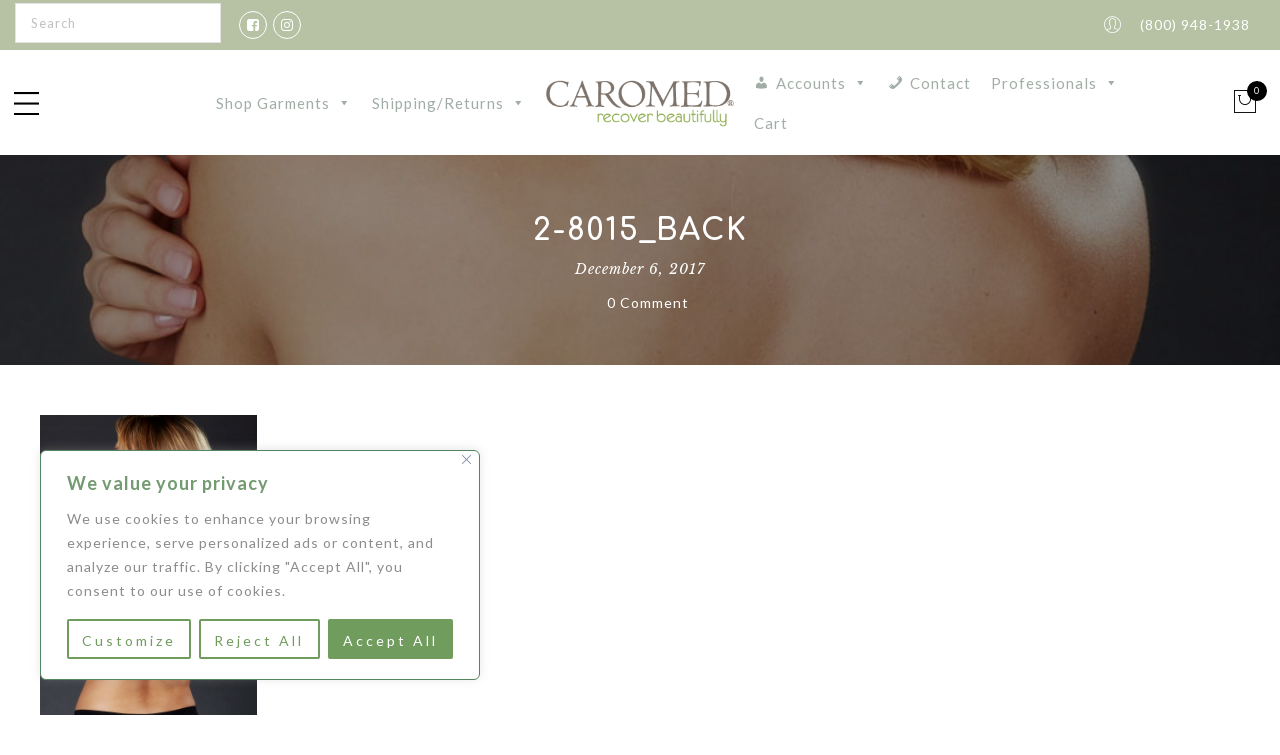

--- FILE ---
content_type: text/html; charset=utf-8
request_url: https://www.google.com/recaptcha/api2/anchor?ar=1&k=6LdYBscUAAAAAF_IaSc8C0kzI1ioVUvAEEEHh_5a&co=aHR0cHM6Ly9jYXJvbWVkLnVzOjQ0Mw..&hl=en&v=PoyoqOPhxBO7pBk68S4YbpHZ&size=invisible&anchor-ms=20000&execute-ms=30000&cb=9i9yjii0br0b
body_size: 49786
content:
<!DOCTYPE HTML><html dir="ltr" lang="en"><head><meta http-equiv="Content-Type" content="text/html; charset=UTF-8">
<meta http-equiv="X-UA-Compatible" content="IE=edge">
<title>reCAPTCHA</title>
<style type="text/css">
/* cyrillic-ext */
@font-face {
  font-family: 'Roboto';
  font-style: normal;
  font-weight: 400;
  font-stretch: 100%;
  src: url(//fonts.gstatic.com/s/roboto/v48/KFO7CnqEu92Fr1ME7kSn66aGLdTylUAMa3GUBHMdazTgWw.woff2) format('woff2');
  unicode-range: U+0460-052F, U+1C80-1C8A, U+20B4, U+2DE0-2DFF, U+A640-A69F, U+FE2E-FE2F;
}
/* cyrillic */
@font-face {
  font-family: 'Roboto';
  font-style: normal;
  font-weight: 400;
  font-stretch: 100%;
  src: url(//fonts.gstatic.com/s/roboto/v48/KFO7CnqEu92Fr1ME7kSn66aGLdTylUAMa3iUBHMdazTgWw.woff2) format('woff2');
  unicode-range: U+0301, U+0400-045F, U+0490-0491, U+04B0-04B1, U+2116;
}
/* greek-ext */
@font-face {
  font-family: 'Roboto';
  font-style: normal;
  font-weight: 400;
  font-stretch: 100%;
  src: url(//fonts.gstatic.com/s/roboto/v48/KFO7CnqEu92Fr1ME7kSn66aGLdTylUAMa3CUBHMdazTgWw.woff2) format('woff2');
  unicode-range: U+1F00-1FFF;
}
/* greek */
@font-face {
  font-family: 'Roboto';
  font-style: normal;
  font-weight: 400;
  font-stretch: 100%;
  src: url(//fonts.gstatic.com/s/roboto/v48/KFO7CnqEu92Fr1ME7kSn66aGLdTylUAMa3-UBHMdazTgWw.woff2) format('woff2');
  unicode-range: U+0370-0377, U+037A-037F, U+0384-038A, U+038C, U+038E-03A1, U+03A3-03FF;
}
/* math */
@font-face {
  font-family: 'Roboto';
  font-style: normal;
  font-weight: 400;
  font-stretch: 100%;
  src: url(//fonts.gstatic.com/s/roboto/v48/KFO7CnqEu92Fr1ME7kSn66aGLdTylUAMawCUBHMdazTgWw.woff2) format('woff2');
  unicode-range: U+0302-0303, U+0305, U+0307-0308, U+0310, U+0312, U+0315, U+031A, U+0326-0327, U+032C, U+032F-0330, U+0332-0333, U+0338, U+033A, U+0346, U+034D, U+0391-03A1, U+03A3-03A9, U+03B1-03C9, U+03D1, U+03D5-03D6, U+03F0-03F1, U+03F4-03F5, U+2016-2017, U+2034-2038, U+203C, U+2040, U+2043, U+2047, U+2050, U+2057, U+205F, U+2070-2071, U+2074-208E, U+2090-209C, U+20D0-20DC, U+20E1, U+20E5-20EF, U+2100-2112, U+2114-2115, U+2117-2121, U+2123-214F, U+2190, U+2192, U+2194-21AE, U+21B0-21E5, U+21F1-21F2, U+21F4-2211, U+2213-2214, U+2216-22FF, U+2308-230B, U+2310, U+2319, U+231C-2321, U+2336-237A, U+237C, U+2395, U+239B-23B7, U+23D0, U+23DC-23E1, U+2474-2475, U+25AF, U+25B3, U+25B7, U+25BD, U+25C1, U+25CA, U+25CC, U+25FB, U+266D-266F, U+27C0-27FF, U+2900-2AFF, U+2B0E-2B11, U+2B30-2B4C, U+2BFE, U+3030, U+FF5B, U+FF5D, U+1D400-1D7FF, U+1EE00-1EEFF;
}
/* symbols */
@font-face {
  font-family: 'Roboto';
  font-style: normal;
  font-weight: 400;
  font-stretch: 100%;
  src: url(//fonts.gstatic.com/s/roboto/v48/KFO7CnqEu92Fr1ME7kSn66aGLdTylUAMaxKUBHMdazTgWw.woff2) format('woff2');
  unicode-range: U+0001-000C, U+000E-001F, U+007F-009F, U+20DD-20E0, U+20E2-20E4, U+2150-218F, U+2190, U+2192, U+2194-2199, U+21AF, U+21E6-21F0, U+21F3, U+2218-2219, U+2299, U+22C4-22C6, U+2300-243F, U+2440-244A, U+2460-24FF, U+25A0-27BF, U+2800-28FF, U+2921-2922, U+2981, U+29BF, U+29EB, U+2B00-2BFF, U+4DC0-4DFF, U+FFF9-FFFB, U+10140-1018E, U+10190-1019C, U+101A0, U+101D0-101FD, U+102E0-102FB, U+10E60-10E7E, U+1D2C0-1D2D3, U+1D2E0-1D37F, U+1F000-1F0FF, U+1F100-1F1AD, U+1F1E6-1F1FF, U+1F30D-1F30F, U+1F315, U+1F31C, U+1F31E, U+1F320-1F32C, U+1F336, U+1F378, U+1F37D, U+1F382, U+1F393-1F39F, U+1F3A7-1F3A8, U+1F3AC-1F3AF, U+1F3C2, U+1F3C4-1F3C6, U+1F3CA-1F3CE, U+1F3D4-1F3E0, U+1F3ED, U+1F3F1-1F3F3, U+1F3F5-1F3F7, U+1F408, U+1F415, U+1F41F, U+1F426, U+1F43F, U+1F441-1F442, U+1F444, U+1F446-1F449, U+1F44C-1F44E, U+1F453, U+1F46A, U+1F47D, U+1F4A3, U+1F4B0, U+1F4B3, U+1F4B9, U+1F4BB, U+1F4BF, U+1F4C8-1F4CB, U+1F4D6, U+1F4DA, U+1F4DF, U+1F4E3-1F4E6, U+1F4EA-1F4ED, U+1F4F7, U+1F4F9-1F4FB, U+1F4FD-1F4FE, U+1F503, U+1F507-1F50B, U+1F50D, U+1F512-1F513, U+1F53E-1F54A, U+1F54F-1F5FA, U+1F610, U+1F650-1F67F, U+1F687, U+1F68D, U+1F691, U+1F694, U+1F698, U+1F6AD, U+1F6B2, U+1F6B9-1F6BA, U+1F6BC, U+1F6C6-1F6CF, U+1F6D3-1F6D7, U+1F6E0-1F6EA, U+1F6F0-1F6F3, U+1F6F7-1F6FC, U+1F700-1F7FF, U+1F800-1F80B, U+1F810-1F847, U+1F850-1F859, U+1F860-1F887, U+1F890-1F8AD, U+1F8B0-1F8BB, U+1F8C0-1F8C1, U+1F900-1F90B, U+1F93B, U+1F946, U+1F984, U+1F996, U+1F9E9, U+1FA00-1FA6F, U+1FA70-1FA7C, U+1FA80-1FA89, U+1FA8F-1FAC6, U+1FACE-1FADC, U+1FADF-1FAE9, U+1FAF0-1FAF8, U+1FB00-1FBFF;
}
/* vietnamese */
@font-face {
  font-family: 'Roboto';
  font-style: normal;
  font-weight: 400;
  font-stretch: 100%;
  src: url(//fonts.gstatic.com/s/roboto/v48/KFO7CnqEu92Fr1ME7kSn66aGLdTylUAMa3OUBHMdazTgWw.woff2) format('woff2');
  unicode-range: U+0102-0103, U+0110-0111, U+0128-0129, U+0168-0169, U+01A0-01A1, U+01AF-01B0, U+0300-0301, U+0303-0304, U+0308-0309, U+0323, U+0329, U+1EA0-1EF9, U+20AB;
}
/* latin-ext */
@font-face {
  font-family: 'Roboto';
  font-style: normal;
  font-weight: 400;
  font-stretch: 100%;
  src: url(//fonts.gstatic.com/s/roboto/v48/KFO7CnqEu92Fr1ME7kSn66aGLdTylUAMa3KUBHMdazTgWw.woff2) format('woff2');
  unicode-range: U+0100-02BA, U+02BD-02C5, U+02C7-02CC, U+02CE-02D7, U+02DD-02FF, U+0304, U+0308, U+0329, U+1D00-1DBF, U+1E00-1E9F, U+1EF2-1EFF, U+2020, U+20A0-20AB, U+20AD-20C0, U+2113, U+2C60-2C7F, U+A720-A7FF;
}
/* latin */
@font-face {
  font-family: 'Roboto';
  font-style: normal;
  font-weight: 400;
  font-stretch: 100%;
  src: url(//fonts.gstatic.com/s/roboto/v48/KFO7CnqEu92Fr1ME7kSn66aGLdTylUAMa3yUBHMdazQ.woff2) format('woff2');
  unicode-range: U+0000-00FF, U+0131, U+0152-0153, U+02BB-02BC, U+02C6, U+02DA, U+02DC, U+0304, U+0308, U+0329, U+2000-206F, U+20AC, U+2122, U+2191, U+2193, U+2212, U+2215, U+FEFF, U+FFFD;
}
/* cyrillic-ext */
@font-face {
  font-family: 'Roboto';
  font-style: normal;
  font-weight: 500;
  font-stretch: 100%;
  src: url(//fonts.gstatic.com/s/roboto/v48/KFO7CnqEu92Fr1ME7kSn66aGLdTylUAMa3GUBHMdazTgWw.woff2) format('woff2');
  unicode-range: U+0460-052F, U+1C80-1C8A, U+20B4, U+2DE0-2DFF, U+A640-A69F, U+FE2E-FE2F;
}
/* cyrillic */
@font-face {
  font-family: 'Roboto';
  font-style: normal;
  font-weight: 500;
  font-stretch: 100%;
  src: url(//fonts.gstatic.com/s/roboto/v48/KFO7CnqEu92Fr1ME7kSn66aGLdTylUAMa3iUBHMdazTgWw.woff2) format('woff2');
  unicode-range: U+0301, U+0400-045F, U+0490-0491, U+04B0-04B1, U+2116;
}
/* greek-ext */
@font-face {
  font-family: 'Roboto';
  font-style: normal;
  font-weight: 500;
  font-stretch: 100%;
  src: url(//fonts.gstatic.com/s/roboto/v48/KFO7CnqEu92Fr1ME7kSn66aGLdTylUAMa3CUBHMdazTgWw.woff2) format('woff2');
  unicode-range: U+1F00-1FFF;
}
/* greek */
@font-face {
  font-family: 'Roboto';
  font-style: normal;
  font-weight: 500;
  font-stretch: 100%;
  src: url(//fonts.gstatic.com/s/roboto/v48/KFO7CnqEu92Fr1ME7kSn66aGLdTylUAMa3-UBHMdazTgWw.woff2) format('woff2');
  unicode-range: U+0370-0377, U+037A-037F, U+0384-038A, U+038C, U+038E-03A1, U+03A3-03FF;
}
/* math */
@font-face {
  font-family: 'Roboto';
  font-style: normal;
  font-weight: 500;
  font-stretch: 100%;
  src: url(//fonts.gstatic.com/s/roboto/v48/KFO7CnqEu92Fr1ME7kSn66aGLdTylUAMawCUBHMdazTgWw.woff2) format('woff2');
  unicode-range: U+0302-0303, U+0305, U+0307-0308, U+0310, U+0312, U+0315, U+031A, U+0326-0327, U+032C, U+032F-0330, U+0332-0333, U+0338, U+033A, U+0346, U+034D, U+0391-03A1, U+03A3-03A9, U+03B1-03C9, U+03D1, U+03D5-03D6, U+03F0-03F1, U+03F4-03F5, U+2016-2017, U+2034-2038, U+203C, U+2040, U+2043, U+2047, U+2050, U+2057, U+205F, U+2070-2071, U+2074-208E, U+2090-209C, U+20D0-20DC, U+20E1, U+20E5-20EF, U+2100-2112, U+2114-2115, U+2117-2121, U+2123-214F, U+2190, U+2192, U+2194-21AE, U+21B0-21E5, U+21F1-21F2, U+21F4-2211, U+2213-2214, U+2216-22FF, U+2308-230B, U+2310, U+2319, U+231C-2321, U+2336-237A, U+237C, U+2395, U+239B-23B7, U+23D0, U+23DC-23E1, U+2474-2475, U+25AF, U+25B3, U+25B7, U+25BD, U+25C1, U+25CA, U+25CC, U+25FB, U+266D-266F, U+27C0-27FF, U+2900-2AFF, U+2B0E-2B11, U+2B30-2B4C, U+2BFE, U+3030, U+FF5B, U+FF5D, U+1D400-1D7FF, U+1EE00-1EEFF;
}
/* symbols */
@font-face {
  font-family: 'Roboto';
  font-style: normal;
  font-weight: 500;
  font-stretch: 100%;
  src: url(//fonts.gstatic.com/s/roboto/v48/KFO7CnqEu92Fr1ME7kSn66aGLdTylUAMaxKUBHMdazTgWw.woff2) format('woff2');
  unicode-range: U+0001-000C, U+000E-001F, U+007F-009F, U+20DD-20E0, U+20E2-20E4, U+2150-218F, U+2190, U+2192, U+2194-2199, U+21AF, U+21E6-21F0, U+21F3, U+2218-2219, U+2299, U+22C4-22C6, U+2300-243F, U+2440-244A, U+2460-24FF, U+25A0-27BF, U+2800-28FF, U+2921-2922, U+2981, U+29BF, U+29EB, U+2B00-2BFF, U+4DC0-4DFF, U+FFF9-FFFB, U+10140-1018E, U+10190-1019C, U+101A0, U+101D0-101FD, U+102E0-102FB, U+10E60-10E7E, U+1D2C0-1D2D3, U+1D2E0-1D37F, U+1F000-1F0FF, U+1F100-1F1AD, U+1F1E6-1F1FF, U+1F30D-1F30F, U+1F315, U+1F31C, U+1F31E, U+1F320-1F32C, U+1F336, U+1F378, U+1F37D, U+1F382, U+1F393-1F39F, U+1F3A7-1F3A8, U+1F3AC-1F3AF, U+1F3C2, U+1F3C4-1F3C6, U+1F3CA-1F3CE, U+1F3D4-1F3E0, U+1F3ED, U+1F3F1-1F3F3, U+1F3F5-1F3F7, U+1F408, U+1F415, U+1F41F, U+1F426, U+1F43F, U+1F441-1F442, U+1F444, U+1F446-1F449, U+1F44C-1F44E, U+1F453, U+1F46A, U+1F47D, U+1F4A3, U+1F4B0, U+1F4B3, U+1F4B9, U+1F4BB, U+1F4BF, U+1F4C8-1F4CB, U+1F4D6, U+1F4DA, U+1F4DF, U+1F4E3-1F4E6, U+1F4EA-1F4ED, U+1F4F7, U+1F4F9-1F4FB, U+1F4FD-1F4FE, U+1F503, U+1F507-1F50B, U+1F50D, U+1F512-1F513, U+1F53E-1F54A, U+1F54F-1F5FA, U+1F610, U+1F650-1F67F, U+1F687, U+1F68D, U+1F691, U+1F694, U+1F698, U+1F6AD, U+1F6B2, U+1F6B9-1F6BA, U+1F6BC, U+1F6C6-1F6CF, U+1F6D3-1F6D7, U+1F6E0-1F6EA, U+1F6F0-1F6F3, U+1F6F7-1F6FC, U+1F700-1F7FF, U+1F800-1F80B, U+1F810-1F847, U+1F850-1F859, U+1F860-1F887, U+1F890-1F8AD, U+1F8B0-1F8BB, U+1F8C0-1F8C1, U+1F900-1F90B, U+1F93B, U+1F946, U+1F984, U+1F996, U+1F9E9, U+1FA00-1FA6F, U+1FA70-1FA7C, U+1FA80-1FA89, U+1FA8F-1FAC6, U+1FACE-1FADC, U+1FADF-1FAE9, U+1FAF0-1FAF8, U+1FB00-1FBFF;
}
/* vietnamese */
@font-face {
  font-family: 'Roboto';
  font-style: normal;
  font-weight: 500;
  font-stretch: 100%;
  src: url(//fonts.gstatic.com/s/roboto/v48/KFO7CnqEu92Fr1ME7kSn66aGLdTylUAMa3OUBHMdazTgWw.woff2) format('woff2');
  unicode-range: U+0102-0103, U+0110-0111, U+0128-0129, U+0168-0169, U+01A0-01A1, U+01AF-01B0, U+0300-0301, U+0303-0304, U+0308-0309, U+0323, U+0329, U+1EA0-1EF9, U+20AB;
}
/* latin-ext */
@font-face {
  font-family: 'Roboto';
  font-style: normal;
  font-weight: 500;
  font-stretch: 100%;
  src: url(//fonts.gstatic.com/s/roboto/v48/KFO7CnqEu92Fr1ME7kSn66aGLdTylUAMa3KUBHMdazTgWw.woff2) format('woff2');
  unicode-range: U+0100-02BA, U+02BD-02C5, U+02C7-02CC, U+02CE-02D7, U+02DD-02FF, U+0304, U+0308, U+0329, U+1D00-1DBF, U+1E00-1E9F, U+1EF2-1EFF, U+2020, U+20A0-20AB, U+20AD-20C0, U+2113, U+2C60-2C7F, U+A720-A7FF;
}
/* latin */
@font-face {
  font-family: 'Roboto';
  font-style: normal;
  font-weight: 500;
  font-stretch: 100%;
  src: url(//fonts.gstatic.com/s/roboto/v48/KFO7CnqEu92Fr1ME7kSn66aGLdTylUAMa3yUBHMdazQ.woff2) format('woff2');
  unicode-range: U+0000-00FF, U+0131, U+0152-0153, U+02BB-02BC, U+02C6, U+02DA, U+02DC, U+0304, U+0308, U+0329, U+2000-206F, U+20AC, U+2122, U+2191, U+2193, U+2212, U+2215, U+FEFF, U+FFFD;
}
/* cyrillic-ext */
@font-face {
  font-family: 'Roboto';
  font-style: normal;
  font-weight: 900;
  font-stretch: 100%;
  src: url(//fonts.gstatic.com/s/roboto/v48/KFO7CnqEu92Fr1ME7kSn66aGLdTylUAMa3GUBHMdazTgWw.woff2) format('woff2');
  unicode-range: U+0460-052F, U+1C80-1C8A, U+20B4, U+2DE0-2DFF, U+A640-A69F, U+FE2E-FE2F;
}
/* cyrillic */
@font-face {
  font-family: 'Roboto';
  font-style: normal;
  font-weight: 900;
  font-stretch: 100%;
  src: url(//fonts.gstatic.com/s/roboto/v48/KFO7CnqEu92Fr1ME7kSn66aGLdTylUAMa3iUBHMdazTgWw.woff2) format('woff2');
  unicode-range: U+0301, U+0400-045F, U+0490-0491, U+04B0-04B1, U+2116;
}
/* greek-ext */
@font-face {
  font-family: 'Roboto';
  font-style: normal;
  font-weight: 900;
  font-stretch: 100%;
  src: url(//fonts.gstatic.com/s/roboto/v48/KFO7CnqEu92Fr1ME7kSn66aGLdTylUAMa3CUBHMdazTgWw.woff2) format('woff2');
  unicode-range: U+1F00-1FFF;
}
/* greek */
@font-face {
  font-family: 'Roboto';
  font-style: normal;
  font-weight: 900;
  font-stretch: 100%;
  src: url(//fonts.gstatic.com/s/roboto/v48/KFO7CnqEu92Fr1ME7kSn66aGLdTylUAMa3-UBHMdazTgWw.woff2) format('woff2');
  unicode-range: U+0370-0377, U+037A-037F, U+0384-038A, U+038C, U+038E-03A1, U+03A3-03FF;
}
/* math */
@font-face {
  font-family: 'Roboto';
  font-style: normal;
  font-weight: 900;
  font-stretch: 100%;
  src: url(//fonts.gstatic.com/s/roboto/v48/KFO7CnqEu92Fr1ME7kSn66aGLdTylUAMawCUBHMdazTgWw.woff2) format('woff2');
  unicode-range: U+0302-0303, U+0305, U+0307-0308, U+0310, U+0312, U+0315, U+031A, U+0326-0327, U+032C, U+032F-0330, U+0332-0333, U+0338, U+033A, U+0346, U+034D, U+0391-03A1, U+03A3-03A9, U+03B1-03C9, U+03D1, U+03D5-03D6, U+03F0-03F1, U+03F4-03F5, U+2016-2017, U+2034-2038, U+203C, U+2040, U+2043, U+2047, U+2050, U+2057, U+205F, U+2070-2071, U+2074-208E, U+2090-209C, U+20D0-20DC, U+20E1, U+20E5-20EF, U+2100-2112, U+2114-2115, U+2117-2121, U+2123-214F, U+2190, U+2192, U+2194-21AE, U+21B0-21E5, U+21F1-21F2, U+21F4-2211, U+2213-2214, U+2216-22FF, U+2308-230B, U+2310, U+2319, U+231C-2321, U+2336-237A, U+237C, U+2395, U+239B-23B7, U+23D0, U+23DC-23E1, U+2474-2475, U+25AF, U+25B3, U+25B7, U+25BD, U+25C1, U+25CA, U+25CC, U+25FB, U+266D-266F, U+27C0-27FF, U+2900-2AFF, U+2B0E-2B11, U+2B30-2B4C, U+2BFE, U+3030, U+FF5B, U+FF5D, U+1D400-1D7FF, U+1EE00-1EEFF;
}
/* symbols */
@font-face {
  font-family: 'Roboto';
  font-style: normal;
  font-weight: 900;
  font-stretch: 100%;
  src: url(//fonts.gstatic.com/s/roboto/v48/KFO7CnqEu92Fr1ME7kSn66aGLdTylUAMaxKUBHMdazTgWw.woff2) format('woff2');
  unicode-range: U+0001-000C, U+000E-001F, U+007F-009F, U+20DD-20E0, U+20E2-20E4, U+2150-218F, U+2190, U+2192, U+2194-2199, U+21AF, U+21E6-21F0, U+21F3, U+2218-2219, U+2299, U+22C4-22C6, U+2300-243F, U+2440-244A, U+2460-24FF, U+25A0-27BF, U+2800-28FF, U+2921-2922, U+2981, U+29BF, U+29EB, U+2B00-2BFF, U+4DC0-4DFF, U+FFF9-FFFB, U+10140-1018E, U+10190-1019C, U+101A0, U+101D0-101FD, U+102E0-102FB, U+10E60-10E7E, U+1D2C0-1D2D3, U+1D2E0-1D37F, U+1F000-1F0FF, U+1F100-1F1AD, U+1F1E6-1F1FF, U+1F30D-1F30F, U+1F315, U+1F31C, U+1F31E, U+1F320-1F32C, U+1F336, U+1F378, U+1F37D, U+1F382, U+1F393-1F39F, U+1F3A7-1F3A8, U+1F3AC-1F3AF, U+1F3C2, U+1F3C4-1F3C6, U+1F3CA-1F3CE, U+1F3D4-1F3E0, U+1F3ED, U+1F3F1-1F3F3, U+1F3F5-1F3F7, U+1F408, U+1F415, U+1F41F, U+1F426, U+1F43F, U+1F441-1F442, U+1F444, U+1F446-1F449, U+1F44C-1F44E, U+1F453, U+1F46A, U+1F47D, U+1F4A3, U+1F4B0, U+1F4B3, U+1F4B9, U+1F4BB, U+1F4BF, U+1F4C8-1F4CB, U+1F4D6, U+1F4DA, U+1F4DF, U+1F4E3-1F4E6, U+1F4EA-1F4ED, U+1F4F7, U+1F4F9-1F4FB, U+1F4FD-1F4FE, U+1F503, U+1F507-1F50B, U+1F50D, U+1F512-1F513, U+1F53E-1F54A, U+1F54F-1F5FA, U+1F610, U+1F650-1F67F, U+1F687, U+1F68D, U+1F691, U+1F694, U+1F698, U+1F6AD, U+1F6B2, U+1F6B9-1F6BA, U+1F6BC, U+1F6C6-1F6CF, U+1F6D3-1F6D7, U+1F6E0-1F6EA, U+1F6F0-1F6F3, U+1F6F7-1F6FC, U+1F700-1F7FF, U+1F800-1F80B, U+1F810-1F847, U+1F850-1F859, U+1F860-1F887, U+1F890-1F8AD, U+1F8B0-1F8BB, U+1F8C0-1F8C1, U+1F900-1F90B, U+1F93B, U+1F946, U+1F984, U+1F996, U+1F9E9, U+1FA00-1FA6F, U+1FA70-1FA7C, U+1FA80-1FA89, U+1FA8F-1FAC6, U+1FACE-1FADC, U+1FADF-1FAE9, U+1FAF0-1FAF8, U+1FB00-1FBFF;
}
/* vietnamese */
@font-face {
  font-family: 'Roboto';
  font-style: normal;
  font-weight: 900;
  font-stretch: 100%;
  src: url(//fonts.gstatic.com/s/roboto/v48/KFO7CnqEu92Fr1ME7kSn66aGLdTylUAMa3OUBHMdazTgWw.woff2) format('woff2');
  unicode-range: U+0102-0103, U+0110-0111, U+0128-0129, U+0168-0169, U+01A0-01A1, U+01AF-01B0, U+0300-0301, U+0303-0304, U+0308-0309, U+0323, U+0329, U+1EA0-1EF9, U+20AB;
}
/* latin-ext */
@font-face {
  font-family: 'Roboto';
  font-style: normal;
  font-weight: 900;
  font-stretch: 100%;
  src: url(//fonts.gstatic.com/s/roboto/v48/KFO7CnqEu92Fr1ME7kSn66aGLdTylUAMa3KUBHMdazTgWw.woff2) format('woff2');
  unicode-range: U+0100-02BA, U+02BD-02C5, U+02C7-02CC, U+02CE-02D7, U+02DD-02FF, U+0304, U+0308, U+0329, U+1D00-1DBF, U+1E00-1E9F, U+1EF2-1EFF, U+2020, U+20A0-20AB, U+20AD-20C0, U+2113, U+2C60-2C7F, U+A720-A7FF;
}
/* latin */
@font-face {
  font-family: 'Roboto';
  font-style: normal;
  font-weight: 900;
  font-stretch: 100%;
  src: url(//fonts.gstatic.com/s/roboto/v48/KFO7CnqEu92Fr1ME7kSn66aGLdTylUAMa3yUBHMdazQ.woff2) format('woff2');
  unicode-range: U+0000-00FF, U+0131, U+0152-0153, U+02BB-02BC, U+02C6, U+02DA, U+02DC, U+0304, U+0308, U+0329, U+2000-206F, U+20AC, U+2122, U+2191, U+2193, U+2212, U+2215, U+FEFF, U+FFFD;
}

</style>
<link rel="stylesheet" type="text/css" href="https://www.gstatic.com/recaptcha/releases/PoyoqOPhxBO7pBk68S4YbpHZ/styles__ltr.css">
<script nonce="J5S7sSfjSM8C8EfQ3aJk5w" type="text/javascript">window['__recaptcha_api'] = 'https://www.google.com/recaptcha/api2/';</script>
<script type="text/javascript" src="https://www.gstatic.com/recaptcha/releases/PoyoqOPhxBO7pBk68S4YbpHZ/recaptcha__en.js" nonce="J5S7sSfjSM8C8EfQ3aJk5w">
      
    </script></head>
<body><div id="rc-anchor-alert" class="rc-anchor-alert"></div>
<input type="hidden" id="recaptcha-token" value="[base64]">
<script type="text/javascript" nonce="J5S7sSfjSM8C8EfQ3aJk5w">
      recaptcha.anchor.Main.init("[\x22ainput\x22,[\x22bgdata\x22,\x22\x22,\[base64]/[base64]/[base64]/[base64]/cjw8ejpyPj4+eil9Y2F0Y2gobCl7dGhyb3cgbDt9fSxIPWZ1bmN0aW9uKHcsdCx6KXtpZih3PT0xOTR8fHc9PTIwOCl0LnZbd10/dC52W3ddLmNvbmNhdCh6KTp0LnZbd109b2Yoeix0KTtlbHNle2lmKHQuYkImJnchPTMxNylyZXR1cm47dz09NjZ8fHc9PTEyMnx8dz09NDcwfHx3PT00NHx8dz09NDE2fHx3PT0zOTd8fHc9PTQyMXx8dz09Njh8fHc9PTcwfHx3PT0xODQ/[base64]/[base64]/[base64]/bmV3IGRbVl0oSlswXSk6cD09Mj9uZXcgZFtWXShKWzBdLEpbMV0pOnA9PTM/bmV3IGRbVl0oSlswXSxKWzFdLEpbMl0pOnA9PTQ/[base64]/[base64]/[base64]/[base64]\x22,\[base64]\\u003d\\u003d\x22,\x22aQUDw4nCsFjChGovLmLDqV3CqcKVw4DDqMOIw4LCv0NBwpvDhFLDlcO4w5DDmUFZw7tKPMOIw4bCslc0wpHDjsKUw4R9wqXDimjDuGPDpnHClMOJwoHDuirDhsKwYcOefB/DsMOqc8KnCG9eUsKmccOEw67DiMK5T8KSwrPDgcKdX8OAw6lLw7bDj8Kcw4lmCW7CqMOow5VQYsOSY3jDhsO5EgjCpDc1ecO5CHrDuTMsGcO0M8OMc8KjUm0iUTYiw7nDnW84wpUdJsOdw5XCncOUw6Vew7xFwq3Cp8ONGMOTw5xlTgLDv8O/LMOIwoscw6kaw5bDosOawr0LwprDlMKNw71hw4bDp8Kvwp7CrMK9w6tTC3TDisOKN8ORwqTDjHpRwrLDg3N+w64Pw6A0MsK6w6M0w6x+w5LCkA5NwqrCo8OBZF/CqAkCDAUUw75aJsK8UzAzw51Mw4bDgsO9J8KtUMOhaSfDt8KqaT7CncKuLnwSB8O0w5vDpzrDg0wpJ8KBTFfCi8K+Ri8IbMOlw4bDosOWPmV5worDpSPDgcKVwr/CpcOkw5wCwrjCphYfw45Nwohdw4MjegzClcKFwqkBwr9nF3oMw64UEMOzw7/[base64]/[base64]/CscKvD3lYecKZeHHDs8Kjal7DmcKkw59QKkJ3MMOTAcONGhA4B27DqEjCqjo8w67DpsK0woBVfhHCg3NyLcK6w47Cv27CvjzCssKxRsKawoIBMsKCEUl/wr1MAcODDDNCwp3CozYSXzhuw4fDlnoWwpwXw4g2QXcRfsKvw4tTw5NVfsK3wocRFsK4KsKGGynDhMOnYSJiw4TCusOtLikeGBrDjMOHw6xNMDQew7o3w7fDvsKjUMOlwrgDw73Dv2/Dv8K3wrDDjMOXYcOqbcOXw6nDgsKMZsKbccKbw7LDkSDDjU/ClmFLOCjDv8KHwp/DqhbCoMO/[base64]/Cjxs8RDwLO8Kow6cOwrFDwqDDmDATejHCrizCq8KjXQ3Ct8OewpYHwos8wohvw5pZVsK7N2pNRMK/wqHCv3FBw4PDrsK3w6Jme8K2e8OPwp9Rw77ClS3CjMK8w4XDkMOxw4xgw5/CtsOidDsUwozCh8OCw4gjccO3ZCQBw6oYYnbDrMOOw5ENfsO1KSFzw5rDvi5EWzBiBsOTw6fDjQBfwr4pdcOifcOewpvDtR7ChwjDgMOxdsOtZR/CgsKZwr3CjEgKwqFzw6UzOcKAwqMSbBHCgWwqfC1sZcKhwoPChwxGcHY9woTCpcKqU8O8wr3Dj1TDv33CgMOLwqYBQRh5w6MKBcKICcOww6jDuXA6d8Kawo1pRMOCwpfDjDrDh1HCuXYqfcOUw40cwq51wpdXS3TCsMOFfX8CNcKRfnEAwpghLFbCtMKqwpw/[base64]/Ci8KqZgJ/KsK4DcOrw7TCjTvDmMOdw4TCjMOCGcOzGMKNLcOTw6HCi3LDv1R2wr7CgGR2Dx1wwpomSWAFwpTDl1HDqMKjF8KPesOTacOVwpLCncK7V8OHwqbCqsOJecOhw6/CgMK4Ij7CkjDDo2DClxN4dVdEwrDDsCHCmMKSw7vCv8OHwoVNFMOUwplIHwpfwp8zw7h6wrvDoXY7wqTCtUorMcO5wrDCrMK5SXTCq8OnasOmG8KtOjkJcT3ChsK6CsKnw5tQwrjCjyEjw7k7w5/CrcODTWdQNwIAwqTCrg7Cg17DrXDDhsOaNcKDw4DDlgDDgcKYSTLDlkBxw44KasKAwrHDg8OlIMObw6XCiMOjD2fConvCiA/ClHnDrxsMwoIGW8OQZsKmw4YOWMKuwq/CicK4w60LI3nDlMO6IGxpKMO7ZcOOEgfCuXDChMO9w6kfK2LCrwtswqY/F8KpWBt1wpPCg8OmBcKKwoLCsytaA8Koe3oxfsOqAAfDgcKaNGfDlMKQwphIacKew47DgsO5J1sWYjjCmlQKeMObTCvCj8Oxwp/Cq8OUGMKEw55tcsK/[base64]/DlMOZw7vDmTYEDcOkwroUw44Ww7dbwpPDjmQEbRbDlw7Dj8OHRMOgwq1ywpbDnsOYwrnDvcOwU11ERnPDiWNnwrnCuDU6CcObGcKjw4nDgsOmwrXDv8Kzwr8RWcO2wrLCscK0csKmw54kecK+w6zDsMOdD8KMPgPDii3Cl8OQwpVIUExzXMKQw6/[base64]/wqkfw4DDhjIvFsOQbMOuwrzCnSR/w69awpM8C8ORwrTClm/[base64]/dsK5fXROw4HDi35QwqvCpz0HNcKScFbDq8Onwog/wrFWwpYIwrfClsKcwpDDmE/ChkVOw7BtV8OOTGTDpMOSP8O2PgfDjB9Bw5fCukrCvMOVw6LCjlxtGCXDu8KIw49ofsKjw5ddwpvDmHjDn1Ajw6scwr8Awp/[base64]/Dn8KTw75swpTCqcK1EMO4OsKxI8KFZBcLwrfDg3/DhzTDmFjDs0jCp8K+CMO0cEkgHXdEGcOaw619wpFiZ8O3w7DDsGAyWiMMw5bDiEA1WmrDojU6wrTDn0cEF8KYY8KYwrfDv2QXwqszw4XCnMKFwo7ChRMTw4V3wqtnwoTDlwVFw5g5Vj0wwpAYCMKNw4zDnV1Xw4ttOsOlwqPCrcOBwqDDqm5cTlgHSx/Cp8KyJyHDszVjY8OWOsObwq0cwoXDlsOtPnQ/[base64]/[base64]/[base64]/Ct3/CpMKiFVzDucKmwoUXw4rCsi/DrUc3w70JHMK2wqkOwpAkAGXCisKzw5E5wqLDlAnCn3J+NgTDrcOBC11xwpx/wq0paQDCmk7Dr8KXw4Z/[base64]/wprDq8KRKsK+w7JCw5E6XDYfdzPDo0Z1JcOpYGvDucOJfcKGf309FsOpBsOqw5jDphjDu8O2w6kAwpVDMhkCw4jCphxoXsOFwrFkwpXCrcKJUlItw5vCrzRnwqDCpgFecS7Ckn3CpsKzQFVUwrfDtMKvw4p1wqjDsV/[base64]/[base64]/CnhvClmMbZHXDucOowpTCgcKuRU3Cs8OcSTYXHFElw5HDlsKVZMKqaiHCvsOwEBJHQywEw6kRUcOSwoPCt8OlwqlfbsOFOFA2wpbCvCRGUcKywo7CnRMEFipEw5/DgcOBbMOJw4TCuU5ZQMKDWHDDhlPCkmwvw4UEMcO+e8Omw4fDpmTDhl8oT8O/wpBGM8OMw4TDpcOPwpMjcz4vw5XDsMOYQxV3VB/ChBQHZsOjccKDIWtSw6DDmDrDucK+QMOGWsKhMMOcS8KId8OmwrxUw492IR3CkzwXMEXDhyrDoVEUwo81UAJGcwApNyPCm8KVZsOxBcKMw6/DumXChyjDt8KUwovDiS96worCusK4w5MqfsOdWMOpwonDowHCoh/ChygmPMO2aFXDrE1BEcKJw58kw5hgO8Kcfjofw77CuTM2QxIHwoDDg8KVHWzCg8Odwr7CjsOiw4ocAHhawpLCusKlwoFeO8K9w5HDqMKGC8Kmw7LCosKgw7DCmWMLHcK5wrN0w75oHMKrw5nCl8KTbz/[base64]/ChMOmwrHDlyHCrMOrw7MTwokawq0pw4HCpCw7JsKhbkd4M8Kbw7x2OhcFwoDCoDnCohN0w5HDgWPDmFTCn21Vw6M4wqPDmGBVKkXDn2PCh8K8w4xtw6RTMcKfw6bDuFXDt8Oywqt5w5/[base64]/w7p0woZ8w4jDs3NpE8KUw6xaQcOJwpvDm1A2w4bDhyjCiMKMaWTCl8OLURA0w71ow59WwpFYccKfVMOVHF3Cg8OJEsKaXwsRRMOnw7Uvw7htbMOAbyZqwoLCgU5xJcKVfQjDjxPDoMOew5XCi1EbPcK2EcK/BQ7Dh8ORKinCvsOac3XCjsKUGlrDicKfewLCohHDuinClhbCl1nDrzwzwpjDrMO+R8KRw6U/w5pvw4DCisK3O0NbLitRwr3Di8KDw5YAwrvDp0DCnAUNBxnDmcK3XkPDv8K5Dh/DhcKbH0bDhAXDt8OGOHnCmRzCtMKjwqxYScO7MHpMw6BHwrXChsKqw4xuJh03w73Dq8KfIsOPw4rCicO4w6Niwq0UKEV2IhjDi8O6RGTDp8OzwojCnyDCjx/[base64]/DjEDCmMOiwoHCmcOhw6d6O8KIUcK9w5PDlsKYw6I9w5vDpkrDtsKqw6URESNJNE0CwoXDt8KvU8OsYsKuNR7CiwPCuMKow6tWwp08EsOsCyNvw77CjMKKQ2lfViPCl8KOIHjDnUgVbcOnQsK1fh8rwrXDj8OEwrHDuzcHBcOSw6TCqMKpw4srw7pRw6d0wp/[base64]/wpfCk8KawoIZf8KNNGnDqMKofcK3esOZw7XCoR9LwoFkwpYHUsKGJ0jDlMKzw4DCn3vCocO9wrvChMO8YTEqw6jClsKRwq/Cl0d5w6BBUcKow7ppDMOkwpJ9wpZ+WTp0IFjDnBB2Yx5iw5JuwpfDnsKAwpDDviVgwo9pwpQXJU8GwqfDvsOUWcO6ccK+ecKuX3IywpdkwpTDsF/DlynCn0ASBMKfwo9ZCcKawqpWw6TDrWLDp28lw5/DhsKsw7LChsOUAsKQwrLCkcKmw7JxPMKGemgpw6jCm8OLw6zCh2kFWxwpL8OqPE7CscKeSi7Dk8KzwrDDjcK9w5rCjcOiSMO3w77Dj8OqcsOrVMKlwqU1Jl/CiVhJTMKGw67Dm8KwQcKYQMO7w7s2L0LCpEjDlzNfOFBaXB9ZNHUwwqkqw50Lwq7Ci8K5c8Kmw5nDv1JOK24pf8KmcT7DicKtw6zDtsKSKWHClsOUGH/DhsKkUXTDoxBBwqjCiCoVwprDuzpBDwvDp8OFc3glLSFiwr3DgWxsJgcSwp5JNsOzwo0pasKpwpkyw6whGsOrworDo3Q1wq/[base64]/B1siwp/[base64]/CosKhwrJBBjvCm8KGw6PDocKafz9hWl7Dr8KZwokRdcK2IsOmwq0aJMKlwpk6w4XCvsObw7zCnMKUwo/CoCDDhmfDuQPDoMOeYsOKd8O8dsKuw4rDt8OGcybCggc0wo0Gw41Gw6/ClcK5w7pSw6XCvC0FSV09w7kfw4/[base64]/LXLDscO1wqfClMO9wqPCg8KpX8KXGFXCjcOOLcOmwoFlXkTDpMOGwq0MQMKtwr/DpxApVMOAe8OjwrnCsMKvTDrCl8KqQcKXw7PClFfCrj/CtcKNIxBHw7jDhcOVdn4mw6dmw7IvDMOuw7FDdsKgw4DDngvCvlNgMcOfw4nClQ1xw7vCrh1tw6Fhw44UwrUGBnzCjCvCh1/ChsO6T8OITMK6w6/[base64]/DlcKgSiHDvEnDisOCIsKHw77DrcKMw4pEw4oZw50Pw5IXwrnDmldIw5TDg8ObdX5Ow4cswppDw4Mrw686BcK9w6XCniRcAMKQLsONw6/DrMKtPgPCj3rCq8OhScKqVlbDo8OhwrrCpMOeYSXDvl0cw6cowonCnQZJwqwSbTnDucK5HMO8wobCgRQXwoYSeB/[base64]/DsMOEw7nCm8OQwqlhwoXDvMKPEELDuU/Dj1FeM8OqRMKeOUF8LhDDrAIbw6UewoTDj2Q0wpw/w7lsKxPDkMKTwpXDgsOBTMOmGcOTcVrDtk/[base64]/dCDDvX4dSMOEw4xNw5LDscOybMKnwofDtAVdTjnDp8Kpw6fDqiTDg8OSTcO+BcOhGDnDhMOnwq3DkcOqwrjCs8KvAFfCsjlmwr13YsKdE8K5byPCoQIeVyRQworCq0Elfz55I8K2IcK/w7sJwqJjPcKkJhzCjGbDqsK2En7DlDs6KsKJwrnDsG/DncO4wrloeCvDlcO0wq7DgQMgw5bCpQPDh8Ocw4HDqy3DvHrCgcKPw7ctXMO/BsKnw4hZa2jDhUcEYsOWwo4NwrjClEjDs07CvMOXwrvDvxfCsMK1w6HCtMKqc04QDcKPwpfDqMOIRnjChW/Cm8K2BEnCqcO7CcO/[base64]/Cr8KcwqXCm8KgWEbDjMOUwpA9MsKDw6PCg2Alwr82MzgIwpxdw7vDoMO3dgkawpZow6zCh8KSRsOdw5p4w50qO8OFw7kmwqHDikJUPjc2woUTw4XCpcKKw6nCrjBGwpUtwpnDv2XCuMKawr4aVMOnKxTCsDEXXnnDjcOGAMKIwpR5BmjCkwgLV8Oaw6nCk8K/w7TDrsK3w6fCqsOLBDnCkMK0W8KXwobCiBpBIMKaw6rCp8KlwqjCoHjDlMOwViUNfcOgJMO5SCRdI8OSNFDDkMO4EBFAw74ZQWNAwq3Cv8KYw47DgMOKYiFhwrlWwq4tw7HCgCQ/[base64]/DuSDClWVfDlVow7TCtSUdR3xpaQvDuXxCw4PDrnTCsTHDgcKcw5vDgFMew7dVcMOTw6PDosKQwqfDhVotw5V9w4vDiMKyG3FVwrTCqsKpwqHClV/[base64]/Cry8swqzCgcOxw5J2LcKVwqh6wpXDhmrCnMO4wq7CtWJ1w5tFwqnCsCzCvMK7woBKPMO5wrHDlsOMckXCrzRcwqjCmCtdecOuwowYSmXDhcKcVE7CssO+BsK9G8KVBcKKfy/CuMK7wozCjcKXw5vCpS5ww7Vnw5ATwrM+Z8KVwpMFDmbCjMO8RG3CuxU4YywDUBbDlsKXw5/CtMOYwp/Cs0rDtz5PHwHCqEh0I8KVw6/[base64]/Cgg5kwoJUw4jChsK4w51IfmPCnUNzw4o3wpfDssKpYUNuwqDCs3YWKBAJw4XDrsKZcMKIw6rDpMOkwr/Dm8Kkwrwxwrl0Mw1bSsO1wqvDkyAfw6HDqMKlTcKZw6jDhcKvw4jDjsOnwqLDtMK3woDDkh3DuHDCpMKxwo55fsKtwq4rPl3DpQkFME3DtMOcDMKbZcOMw7bDiSIZfsKhNnbDjMKOd8OSwpRDwqdUwqp/[base64]/DoULCusO/Sk8Kw5zChMOAUWDDkAQCw7DCmMKKw7DCrH1Pwr4mLl/Cv8O9wpFMw7wvwqYQw7HCsDXDs8KIfnnChCssEhvClMO+w5nCg8OFY115w4rDqsO4wr1nwpMsw7FXfhfDrkrCnMKswonDisKCw5QOw7LCgWPChRUBw5XDnsKUE29Uw4ESw4rCrmYXUMOiVcO7ecOLTsKqwpHCsGPDpcODw7/DsEk0HcKvLsOdCFTDmClTeMKceMKtwqPDhH4XBSnDo8Kdw7TDt8KiwrlJFD/DhQvCpEAAPApEwohLRcOCw6XDqMKcwp3CnMOOw5DChcK6NMONw68VKcKoOTAERWXCssORwp4MwoMHw6sNecOqw53DryobwoI4SChfwohfw6RXHMKGM8Kdw6XCvcKew7sXw7zCkMORwq/[base64]/CjsKPDGlYwqM6w6wOwqfChw/CrcOjI2TCsALCm2PCn25mNgrDpxdbTBtHwp0lw7FhciHDgsK3w4XDlsKzTUxQw6UBGMK+w6ROwp9eWMKxwobDnhI+w7B7wq/DpjNbw7V1w7fDjRPDlV/[base64]/DqAbDksOaV2jDthsvOlHCssO4wofChcKffsOaCBxrwrUgw4LChcOmw6vDpDIfYU9YKjtww6lIwqEww5QoesKEwotmwrYzwr/CpcOaWMK+ISp/bxXDvMORw607IMKDwrguasK4wp9pHcOXKsO/a8KzKsKgwrvDuQzDj8K/eF9ST8ONw658woDDtWhYQcKtwpQLO03CmTl6OB4FGivDvcKbwr/Ck1/Cq8OGw5sTw71fwqh3BsKMwqgAw5hEw7zDqn8CBsO2w44yw6wIwrPChE40LFjCtcO1Vyo1w5XCr8OTwrbCm3DDrcKGO2EZHEIswr5/wpPDpAjDjFBiwrMwTHPCncKaVcOGIMKBwpzDosOKwpvCkAbCh3g9w4jCmcKOwotVd8OpaHfCtMOmfXXDlxNew556wr11ByzCnVlNw6rClsKaw7swwrsGw77CqgFNXcKPwpIAwqVaw64UZinDmnjCrnodw4fDm8O0w73ChXEXwqw6Hy3DsD/Dk8KifcO0wqHDvDPCmMOrwolzwrMAwpJnVVHCvGUIKcOXw4QNSFPDncKjwophw6oOOcKFT8KJJyNOwq5Kw4dPw50Iw5V5wpE/wq7Dq8KDHcOxRcOfwo1gYcKwWcKgw6lOwqTCnsOJw6nDr3vDl8KwbRFAa8K1wpbDgcOpOcOIwoHCjh8pwr9Uw6xTw5rDn0LDq8OzQcOocMK/dcO4JcOLI8O5w7/DskXDusKOw6DCm0jCtxfDuzDChFbDpsOOwpUtNMOLGMKmCsKRw6R7w6dnwrsEw59iwoULwqYLW3VSDsOHwrgdw5vChTccJDQdw4/Crm0Zw4sGwocgwqPDjcKXw6zCux84w4xVfMO0OsOnTsKqa8KbaFjDiy5FdTh+wo/CiMOMQcO6AgrDh8KqYMOkw4JKwprCs3zCgcOgwobCuxLCvMKNwp3DkkHCijLChsOQw4XDmsKzJsOVPsKFw7lMJcK/wpxOw4DClcK4cMOhwrvDlRdfwqPDtVMvw4Vqw6HCog4sw4rDg8OFw7NGGMKHc8K7djPCsAJzeHknPMOWfMKFw5ouDWrDhTDCvXvCrMOlwpDChgwfw5vDh1HCp0TCksOgFsK4Q8KuwovDk8OJfcK4w5jCuMKjJcK6w61pwr5sJcOEb8OSQcOQw7p3UU3CrsKqw7/[base64]/Cnhplwo9jw4bCvHolFR17TMOcdhpuw7jCp3HClcKJw4l6wpPCocKZw6/Ch8KSw6V9wp/Cqn0Pw6XCg8O7wrPCnMKww7vCqB0jwp8tw6/[base64]/DsHvDkCTDjcO3Y8OKwqddHsKfG8Kow4QwGMO/wrhOAsO/w49cThHDisK0UcOXw6t7wrJsEMK8worDgcOwwrrCgsO9QxRyYlRywq8WTFjCu2FPwpjCnWZ2R2XDgcKHAAE4YErDscOAwq8pw7zDrXjCh3bDhR/DpsOdan8DH30fGFUqaMKhw49lIw8uV8O+TMKPBsKEw7suQnYWZQVBwpfCo8OsWVk4MT7DosK1w7t4w5XDvwlgw4cGXw8bYMKkwqwkD8KIH00UwqLDtcK/wo4Qwp4rw6YDJ8Oiw7LCt8OUZsOwTidkwp7CvMK3w7vDsETDiwDDm8Odf8OKC1s8w6DCv8KDwoYeHEFMwpPDlw7CiMKhesO4w7p3RhzDjC/Ct2duw55DAh5PwrhPw63Dk8KYAi7CkX3CusOnSiDCgQfDjcO4wrV1wq3DgMOoKDjDqEouCSfDqsOEw6PDr8OIwq1GVsO7fMKlwoF/XRczfMOQwo8jw5kMEGEiGBYsesOkw70aZgMiXHfDtsO6B8K/w5bDrmPCvcKnGT7DrjXDilcEacOVwrlQw63CvcOEw58qw7xKwrc7HV0XFUk2IknCkMKwRsKReB1lF8Ocwo5iY8O7wpo/NMKWW39qw49VVsO3wonChsKsch1Zw4ltw6HCjEjCocKqw6BIBxLCgMKuw4TCiyUxHcK/wq7CiEPDqsKBw5YEw6NTPQvDvMK6w5fCsHvCocOCcMKfIVRswrjCmmI5SCZDw5Bgw7zCmMOxwoDDo8OiwqvDvU7ChMKnw5IYw59ew6NuQcKPw7PCgx/CiwPCvERzLsK8LcKPN3c4w4Qcd8OEwqkYwpdaVsKpw7oEw70HV8K9w6RrA8KvIcOOw7wqwpQUMsOcw5xGRg98WSBDw4QRDg7DqHBBwrjDhmvCj8KAOjHCjsKKw4rDsMOKwoZRwqJIJXgSJTN7B8OOw7p/Z20Iw79YcsK3w5bDnsOwbDXDi8KOw7NhBQzDrxgZwqQmwoJMEMOEwoHCrCpJTMO5w7luwpvDgxLDjMOpG8KTQMOOA3zCogXChMObwq/CoT4YKsO0w4rCksKiFC/DjsOmw5UtwofDgsKgPMOKw6bDlMKPwqHCosOrw7zCqMOKW8Oww5HDoUhIOk/[base64]/wrXCsMKswrzDn1hVw5rDl2d5w6oVUmBmQsKCWcKtMMOHwqvCpcK1wr/CocKXI2cpwrdlK8Oww6zCnyY4LMOpVcO8QcOWwpvCicOMw5HDq2YpVcKjbMK9Wl5RwpTCrcOAA8KeSsKJOFM8w6bCli4JIFVswpDCiALCusKxw43DlS/[base64]/[base64]/Cly4Aw5LDlGXDlMO/wo9Aw63CtGkIIAfDu2QWKEPCghw6w5dFJRfCvcKXwpvCpC9+w4ZOw5LDv8KKwq3Ch37CnMOIwosnwp7CmMOme8K1Jk49w6oXRsKkQcKbHRNqT8OnworCqwvCmU9Qw4pnFcKpw5XCnsO0w5JLacOTw7fCvkLDj2EaQlkGw6B4ClrCrsKlw5p/MyobIFoNw4l8w4oYEcKGNx19wr4Ww4trUTrDr8OzwrErw5/Dml1nHcOja2w8YcOiw7bCvcK9O8K+WsOfHsK/wqklDHdLw5BYLWrCjzfCh8K/w6wfwrEvwrsvLVPCpMKJbA4gwqrDt8OBwoEswofCjcOSw4diLhl9w5RGw5TCkMK8dMKRwopwcMKSw4FFP8OOw55KLW3Cu0XCpTvCrsKTTMOuw6XDoDRew6scw5QswrMYw7dOw7B+wr8FwpDDsQbCkBrDhhrCjHhiwpJjacKRwp8uCgtBAwRdw4lFwoY+wq/Ct2Roa8K2XMKqRsOVw4zDgGddOMOswqLCpMKSw6XCksO3w73Dvnt2wrEUPC7CkcK/w4JJWsKwcmdBwrMnZsOkwqzDlUBTwqDCs2zDkcOaw603HBjDrsKEwooibzbDksOJJMOKb8Ovw4Yvw7oYM0PChMODMMOlN8OmKT7DlFIzwoTChMObClnDsWrCihl0w7XCgB8uJcOiJMKLwrbCjwUzwpLDk3PCtk3Cj1jDmk/ClDfDh8OLwrcIYMKVYFvDqTvCvsKlfcOSUXDDl13CoSrDsTbDncOnAXI2wq1LwqjCvsK8w4TDhD7Cr8OnwrTDkMONPSLDpg7Dg8OAfcKKLsOrS8O1YcKDw7DDscOYw5JLZ2bCsDzCp8OMTMKKwobCiMOcBgQLdMOKw51raSsFwoRCJB7CmcOkPMONwqYVb8O9w4MKw4/[base64]/[base64]/CsMOUwprCuCt5YcOmwo3ClAjCrDw0w5B7wrjCjsK4DiNlwpoiwq/CosOOw54XKSrDh8OdBMOCK8KMFUEbTn8WM8Opw480USfCisKoQcKlZsKTwrnCmMO0wql9K8KiCMKUJU9tdMKlA8KFGMK4wrYmH8Omw7fDlcO6fm7DlFHDs8K/[base64]/CmMOZGsO2w4TDn23Cl3ZPwp8qwqDCjBXDsQ3ChsKGKcO+wo4qcW/Cu8OXPcKsRsKZWcOhcsO1MMK8w7vCmHxPw5IXUHY+wpJzwowScHU3GMOJD8Oew4/DosKeB3jCkhpwUD/DghbCn1jCjsK5esOTdUjDhQxtTsKYw5PDpcKMw7lydgVlwok+JCDDg0Y0wpNXw59VworCkl/Dq8O/wo3CiF3DjFNqwqXDk8O+VcKyCmrDlcK7w7x/wp3Ct2k3f8KlM8KTwpsxw54nwoUxLcO5YH0Wwq/DgcKjw6TCnGHDhMKiwp4Ow445bl0Fw70MKk4eXcOCwrTDshHCkMOQKsOmwoRCworDkSpEwq3Cl8K/wp1eIcO3TcK3wqdcw47DksKMNsKiLi0Kw6UBwq7Cs8OSFsOLwp/CmMKAwovDnwQfJMK6w54fKwozwr3Cvz3DmTrCicKTWEXCtgbCmMK6BhULelovQMKYwrx3wronIAHDiXlPw67CiT19wpfCuSjCsMKXeABJwrkUcyo/w4xxN8KRW8Kxw5pCNMOiCyLCv3BRbB7DlcKUDMK8VE9LTh/DkcKLNUbCg3PCj3nDvW0Jwr/DvsOvQMKvw4jDn8OvwrTDlRUewoTCrDjDmz/Dng1Ww7IYw5jDnsOwwqLDs8KdQsKjw4PDnMO4w6DDhF15WyHCtcKCFcKRwq9yXVI/[base64]/DlllywqRRw7/CmhvCogFYTQVDwphxb8KEw6PCvMOGw4rCvcKhw6slw59kwpN9w6cBw6DCtlzCksOFIMKTZ1djKMK2wpRJHMOuAhkFe8OUcFjCkzw0w7xbCsOzd2/CrzLDscKfW8K4wrzDrnDCpHLDliVGacOTw5TCrhp+Ql3Dg8K0csO9w4kWw4dHw7nCgsKEGFEjLUopP8KMRsO0HsOEccOlajlpLD9KwolYJMKUOcOUdsO6wqbChMOIwrt7w7jCpTh4wpsvw7HDicOZfcKZSxwPworDpkcne3waUDUww59gW8Oow47ChDfDsX/CgWsiB8OUPcOew4/DqMKVBDjDg8K2AXnDpcOzAMOLKAIwIsO2wqTDt8K3wpzCjiXDtcOxMcKIw7/DlsKdcsKFPcKGwrBUNEskwpPCg33DvcKYS0DDmQnChkIzwpnDmjcXfcKcwoLCszrCui5gwpwhwqXCiBbCsgzDhQXDp8KqDcKuw5YUScKjMmzDncKBw43CrVpVJcOowoTCuFDCrn0dIcK3aGXDo8K6fBrCiB/DiMKlCMO/wqRkGSTCtjTCvCtFw5bDiVjDlsOlwok/LTA1YipDDipWLsOAw4kfInHDkcOowojDqsKSw7LCizjDhMKZwrLDnMO0w5kfPnTDnW8Kw6nCi8OOA8OIwqXCsSfCjllGw64fw4U3XsOjwqnDgMO2UzQyPCTDkGtLwq/[base64]/[base64]/VMKow7Ndw6LCvMOvwptyw4VzYW4iwqrCocOuLcKSw5t/[base64]/CrSjCrDNrHcOuw7HDosKtwrU0OcO/wrbDpsK3FSvDoUbDkH3DjHk3WnHDn8ObwoVdA2DDoV8oP0Iswp43w6bCqBNFW8Otw74kYcK9Ywt3w5ohLsK5wr0Ewq14OmYEbsOowqMFUBrDssKEJsK/w4sGPcOOwqsSKUHDrUHClzLDrgzDuGlGw58kQcOSwp81w4I0cnPCkcOUVsKVw6PDn3rDgQVhw6nCtG7DpmDChcO6w7fCtgURZHXCqcOOwrxlwqN8FcOBEErCuMKwwqnDrgQVNnbDnMK6w699DlrCvMOlwqQAw6XDqsOIIF97XMKOw7Z/wqrDlMOxJ8KKw5jCncKXw4lAeX5rwoTCoCjChMK7woHCoMKjPcObwqXCthEuw57CqCUZwpjCi1Eswq4BwoXDvX4tw64Iw4LCksOzeD/DtFnCjC/CrgUFw7zDkBfDsyTDsAPCl8Otw5PCr3YRdcOJwrPDgwdEwobDvh7CqAHCscKwfsOaPSzCvMKSw67Cs2bCqi1wwrxDwqDCsMKFIsKMAcOkecOYw6tFw5thw54iwrghwp/DtgrCj8O6wo/DrMKlw4rDrMOGw51RFCTDp3l3w40BNcKHwr1jSsOjfRJJw6g3wqUpwoLDoWfCnw3DjG/CpzY0UFhAFMK1Yk/CvMOkwqFZdMOVGsOEw7fCombChsOYdMKsw61MwqdlLgIAw4sUwqAzJsKpY8OmTGlYwoHDu8ONwpHClMOHKsOAw7XDlsO/a8KPBh3DthPCoUrCjTHCrcOBwqbCl8KIw5DCsTEdNSoJI8KkwqjCiVZfwqVUTTHDlgPDpMOEw7zChj3DhXrCusOVw7fCg8KMw4HDrgQkScOtccKOADvDrAbCv3rDkMO/GwTDtyURwrtQw57CpsKSM1NBwoc5w6vCnHvDjn7DkivDjMK5dRHCq2UQO14nw7JUw5PCg8OsWyFZw4YgdlYjRm4oGB3DisO/wqvDq37Dp1AOHQhHwrfDi0rDszrCrsKSK3zDrMKQTRrDvcKaFxUnBTBqJilmfmbDmTBbwptEwq0tOsOkR8ObwqDDtRhGO8ODGVXDqsKZwp7Dh8OmwozDg8Krw7/DnijDiMKNZ8K1wrlMw5TCoW3DoF7DpUktw5lKVMOCEmvDocKow6dQfsKYG0zCuDkYw6XCtsOHTMK2wqBxNcO5wrZ/fcOOwqsSDMKDG8OFeD8pwqbCpjjCq8OgCMKuwrnCiMOnwpovw63CrG7CjcOAw7nCglbDlMKDwoFMwpvDpT5Xwr9+LVzDk8KEwqTCrQ8aZsKgYsO2NhRUD0DDt8K3w4nCrcKWwop4wqHDmsOSThYQwoDCjH/CnsKuwqU/HcKCwoLDtMOBBRTDrMKIZWrCgDcBwoXDoWcmw7JMwogGwpY/w7LDrcOgNcKXw6N/QBEQXsOdwoZiwpcWZxFaH0jDomrCrWNaw63DgTBDDnsxw75qw7rDl8OmBsK+w5DCpcK1I8OnGcOkwooOw5bCrkgewqpBwrV1MsOnw4rCuMOHVVvChcOswopdGsObwqTCksKTL8OwwrJ5QWPDj1sIwo/[base64]/[base64]/Co1nCrWsUw6JxagpuamF1woVTOz0rw7XDqSoPHcOUd8OkA0VbbwTDjcKOw7tvwpvCpj0Wwp/CiXVtCsKoFcKmbkvDq13CoMKIQsOYwq/CucKFMsKMdcKaKTEzw7F+wpbCjzxDVcKjwqpjwo7Cm8OPCTLDscKXwpVRNSfCqQdKwoDDp3/DqMKhOsOzf8OvWMOjOmLDvQUKSsKiNcOww6nDsBFaLMObwqFpBRvCnsObwpHDrsONF1Qxwr3CklDDkDEWw6QNwoxiwpnCnQ00w64cwophw73CjMKkwpVHGS52IlUCFnrCpEzCvMKHwotpwp4WEsOgwp88TjpkwoIfw47DpMKAwqJEJibDmcK6B8O7bcKBw5DDm8O/IWXCtjs3K8OGZsOLwp3DvmEpLCAEK8OFXcKQIMKGwoY2wpzCkcKJcQfCn8KVw5t5wrgSw6jCqHYRw4hFZAJvw6HCrUEPC3saw7PDv2AKaWvDt8OkGFzDlcKpwogaw4wWeMOdcGBcbMO7QEFfw6wlwrwCwrDClsOiwpgPbRZhwq55acOXwp/[base64]/DrjfCtcKaf8ORaGoKOVzDtBnCt8OFQ8KBNMK+b05rRD1hw4o+w4rCq8KKbcOMA8KdwrtDdApOwqZbBC7DkE1xUHjDsRPChsKJwrHDq8K/w7lYNkXDucKCwrLDtUEGw7ogSMKvwqTDjQHCvnxXPcO/wqU4OGB3HMOmB8OGIjzDv1DCoSICwo/Cin4jwpbDkQxOwobDuSoVCCtzESTChMKZDRIrUcKLYTofwoVQChEnRXNSEHgjw4zDmMKmw5jDmnPDv1pIwockw5rCh1rCucOJw4YMAAgwL8Ocw4nDpH53w5HCl8K/[base64]/worChQ7DgGIWw6jDnyt0w5LCjgRHAMO1wr0Bw4XDqcKSwp/[base64]/CjMOwwqLCswM3w6YAwovDnMOKO8K2w7zCj8K8ZMKbL0hdw5pBwrR/wpTDkTbChcKnLT88w6bDhMKodScJw4LCqMK7w5wpwrPDvsKFw5rDhU5MTXrCrFcAwr3DjMOcNRDCucKNFsK/[base64]/[base64]/[base64]/[base64]/[base64]/UXIGKS3Ck1waPsOARgtqwqnCqA50woLDu0nDsUTDscKJwqPDp8KbZ8OQUcK6aVDDhl3DpsO7w6bDuMOhPynCjcKvRcO/w5bCsybDksK1EcKtDHkqdx81D8KFwpLCuk/[base64]/CkknDtMKyw6RERD3CjUnCsMK5fMOQw4PDiHxfw5rDry47wpXDpErDni4hWMK8w5YAw7Fcw6DCuMOuw5/DpXB8IhnDpMOjIGVmfMKJw4s1EivCtsO7wrnCoDl9w7N2QUcHwpAiw5HCusKCwpsFwonDhcOHwqlhwpISw7NGC2PDugxvFB9EwogDWXY0IMKfwr/DtiRvazETwprDgsKNBxo2AHQswpjDpsK/w4nCh8OawrAIw57Dk8OlwrZOZMKow7DDucOLw6zCrQ1mw5rClcKQXMOANsKCw4bDlcOQdMOPWC0bWj7DvAIzw4IPwp/Dn33CuzTCq8O2w6vDuAvDgcORWBnDmjdfwqILA8OMOnbDjXDCkyRoN8OoDDjChDdEworCkB0Iw5TDvBbDs0o\\u003d\x22],null,[\x22conf\x22,null,\x226LdYBscUAAAAAF_IaSc8C0kzI1ioVUvAEEEHh_5a\x22,0,null,null,null,0,[21,125,63,73,95,87,41,43,42,83,102,105,109,121],[1017145,797],0,null,null,null,null,0,null,0,null,700,1,null,0,\[base64]/76lBhnEnQkZnOKMAhnM8xEZ\x22,0,0,null,null,1,null,0,1,null,null,null,0],\x22https://caromed.us:443\x22,null,[3,1,1],null,null,null,1,3600,[\x22https://www.google.com/intl/en/policies/privacy/\x22,\x22https://www.google.com/intl/en/policies/terms/\x22],\x228sRaH5MaAkYSjEuHPQ9Q3fPRF5HKfXQNlVSd1RutPho\\u003d\x22,1,0,null,1,1768909403380,0,0,[163,159,211,8,137],null,[250,238],\x22RC-Bz4kUgTs4DBkEA\x22,null,null,null,null,null,\x220dAFcWeA6KrV71hZZlDhcfvAbCZ63xyITVaib5PieaurOm1-5fT3fm9NcHbSujXuZpoAslL0hLAoK8-HWabQaKsf1ePgzIBCyRaA\x22,1768992203252]");
    </script></body></html>

--- FILE ---
content_type: text/css
request_url: https://caromed.us/wp-content/uploads/js_composer/custom.css?ver=8.5
body_size: -141
content:
h1.product_title {
  font-size: 21px;  
}

p.price {
  font-size: 8px;    
}
li.additional_information_tab {
display: none !important;
}